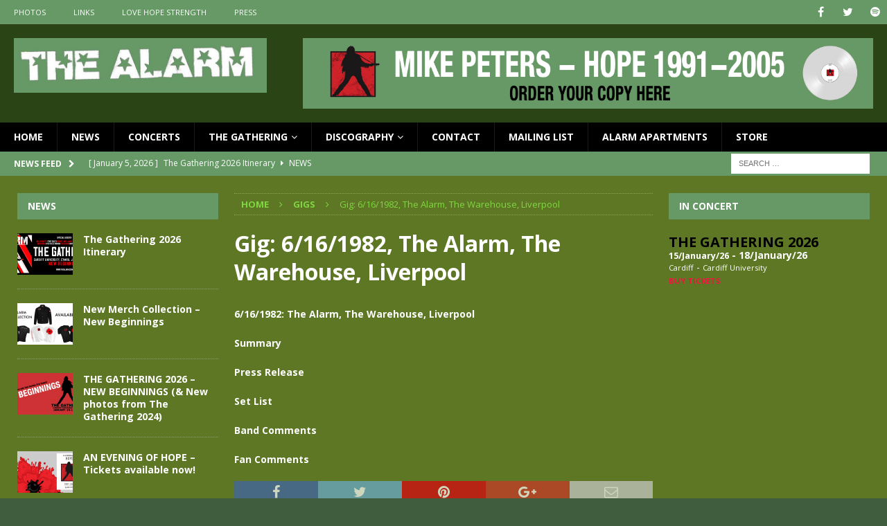

--- FILE ---
content_type: text/html; charset=UTF-8
request_url: https://thealarm.com/gig-6161982-the-alarm-the-warehouse-liverpool/
body_size: 16136
content:
<!DOCTYPE html>
<html class="no-js mh-two-sb" lang="en-GB">
<head>
<meta charset="UTF-8">
<meta name="viewport" content="width=device-width, initial-scale=1.0">
<link rel="profile" href="http://gmpg.org/xfn/11" />
<link rel="pingback" href="https://thealarm.com/xmlrpc.php" />
<title>Gig: 6/16/1982,  The Alarm, The Warehouse, Liverpool &#8211; The Alarm</title>
<meta name='robots' content='max-image-preview:large' />
	<style>img:is([sizes="auto" i], [sizes^="auto," i]) { contain-intrinsic-size: 3000px 1500px }</style>
	<link rel='dns-prefetch' href='//fonts.googleapis.com' />
<link rel="alternate" type="application/rss+xml" title="The Alarm &raquo; Feed" href="https://thealarm.com/feed/" />
<link rel="alternate" type="application/rss+xml" title="The Alarm &raquo; Comments Feed" href="https://thealarm.com/comments/feed/" />
<link rel="alternate" type="application/rss+xml" title="The Alarm &raquo; Gig: 6/16/1982,  The Alarm, The Warehouse, Liverpool Comments Feed" href="https://thealarm.com/gig-6161982-the-alarm-the-warehouse-liverpool/feed/" />
<script type="text/javascript">
/* <![CDATA[ */
window._wpemojiSettings = {"baseUrl":"https:\/\/s.w.org\/images\/core\/emoji\/15.0.3\/72x72\/","ext":".png","svgUrl":"https:\/\/s.w.org\/images\/core\/emoji\/15.0.3\/svg\/","svgExt":".svg","source":{"concatemoji":"https:\/\/thealarm.com\/wp-includes\/js\/wp-emoji-release.min.js?ver=6.7.4"}};
/*! This file is auto-generated */
!function(i,n){var o,s,e;function c(e){try{var t={supportTests:e,timestamp:(new Date).valueOf()};sessionStorage.setItem(o,JSON.stringify(t))}catch(e){}}function p(e,t,n){e.clearRect(0,0,e.canvas.width,e.canvas.height),e.fillText(t,0,0);var t=new Uint32Array(e.getImageData(0,0,e.canvas.width,e.canvas.height).data),r=(e.clearRect(0,0,e.canvas.width,e.canvas.height),e.fillText(n,0,0),new Uint32Array(e.getImageData(0,0,e.canvas.width,e.canvas.height).data));return t.every(function(e,t){return e===r[t]})}function u(e,t,n){switch(t){case"flag":return n(e,"\ud83c\udff3\ufe0f\u200d\u26a7\ufe0f","\ud83c\udff3\ufe0f\u200b\u26a7\ufe0f")?!1:!n(e,"\ud83c\uddfa\ud83c\uddf3","\ud83c\uddfa\u200b\ud83c\uddf3")&&!n(e,"\ud83c\udff4\udb40\udc67\udb40\udc62\udb40\udc65\udb40\udc6e\udb40\udc67\udb40\udc7f","\ud83c\udff4\u200b\udb40\udc67\u200b\udb40\udc62\u200b\udb40\udc65\u200b\udb40\udc6e\u200b\udb40\udc67\u200b\udb40\udc7f");case"emoji":return!n(e,"\ud83d\udc26\u200d\u2b1b","\ud83d\udc26\u200b\u2b1b")}return!1}function f(e,t,n){var r="undefined"!=typeof WorkerGlobalScope&&self instanceof WorkerGlobalScope?new OffscreenCanvas(300,150):i.createElement("canvas"),a=r.getContext("2d",{willReadFrequently:!0}),o=(a.textBaseline="top",a.font="600 32px Arial",{});return e.forEach(function(e){o[e]=t(a,e,n)}),o}function t(e){var t=i.createElement("script");t.src=e,t.defer=!0,i.head.appendChild(t)}"undefined"!=typeof Promise&&(o="wpEmojiSettingsSupports",s=["flag","emoji"],n.supports={everything:!0,everythingExceptFlag:!0},e=new Promise(function(e){i.addEventListener("DOMContentLoaded",e,{once:!0})}),new Promise(function(t){var n=function(){try{var e=JSON.parse(sessionStorage.getItem(o));if("object"==typeof e&&"number"==typeof e.timestamp&&(new Date).valueOf()<e.timestamp+604800&&"object"==typeof e.supportTests)return e.supportTests}catch(e){}return null}();if(!n){if("undefined"!=typeof Worker&&"undefined"!=typeof OffscreenCanvas&&"undefined"!=typeof URL&&URL.createObjectURL&&"undefined"!=typeof Blob)try{var e="postMessage("+f.toString()+"("+[JSON.stringify(s),u.toString(),p.toString()].join(",")+"));",r=new Blob([e],{type:"text/javascript"}),a=new Worker(URL.createObjectURL(r),{name:"wpTestEmojiSupports"});return void(a.onmessage=function(e){c(n=e.data),a.terminate(),t(n)})}catch(e){}c(n=f(s,u,p))}t(n)}).then(function(e){for(var t in e)n.supports[t]=e[t],n.supports.everything=n.supports.everything&&n.supports[t],"flag"!==t&&(n.supports.everythingExceptFlag=n.supports.everythingExceptFlag&&n.supports[t]);n.supports.everythingExceptFlag=n.supports.everythingExceptFlag&&!n.supports.flag,n.DOMReady=!1,n.readyCallback=function(){n.DOMReady=!0}}).then(function(){return e}).then(function(){var e;n.supports.everything||(n.readyCallback(),(e=n.source||{}).concatemoji?t(e.concatemoji):e.wpemoji&&e.twemoji&&(t(e.twemoji),t(e.wpemoji)))}))}((window,document),window._wpemojiSettings);
/* ]]> */
</script>
<link rel='stylesheet' id='sbi_styles-css' href='https://thealarm.com/wp-content/plugins/instagram-feed/css/sbi-styles.min.css?ver=6.8.0' type='text/css' media='all' />
<style id='wp-emoji-styles-inline-css' type='text/css'>

	img.wp-smiley, img.emoji {
		display: inline !important;
		border: none !important;
		box-shadow: none !important;
		height: 1em !important;
		width: 1em !important;
		margin: 0 0.07em !important;
		vertical-align: -0.1em !important;
		background: none !important;
		padding: 0 !important;
	}
</style>
<link rel='stylesheet' id='wp-block-library-css' href='https://thealarm.com/wp-includes/css/dist/block-library/style.min.css?ver=6.7.4' type='text/css' media='all' />
<style id='classic-theme-styles-inline-css' type='text/css'>
/*! This file is auto-generated */
.wp-block-button__link{color:#fff;background-color:#32373c;border-radius:9999px;box-shadow:none;text-decoration:none;padding:calc(.667em + 2px) calc(1.333em + 2px);font-size:1.125em}.wp-block-file__button{background:#32373c;color:#fff;text-decoration:none}
</style>
<style id='global-styles-inline-css' type='text/css'>
:root{--wp--preset--aspect-ratio--square: 1;--wp--preset--aspect-ratio--4-3: 4/3;--wp--preset--aspect-ratio--3-4: 3/4;--wp--preset--aspect-ratio--3-2: 3/2;--wp--preset--aspect-ratio--2-3: 2/3;--wp--preset--aspect-ratio--16-9: 16/9;--wp--preset--aspect-ratio--9-16: 9/16;--wp--preset--color--black: #000000;--wp--preset--color--cyan-bluish-gray: #abb8c3;--wp--preset--color--white: #ffffff;--wp--preset--color--pale-pink: #f78da7;--wp--preset--color--vivid-red: #cf2e2e;--wp--preset--color--luminous-vivid-orange: #ff6900;--wp--preset--color--luminous-vivid-amber: #fcb900;--wp--preset--color--light-green-cyan: #7bdcb5;--wp--preset--color--vivid-green-cyan: #00d084;--wp--preset--color--pale-cyan-blue: #8ed1fc;--wp--preset--color--vivid-cyan-blue: #0693e3;--wp--preset--color--vivid-purple: #9b51e0;--wp--preset--gradient--vivid-cyan-blue-to-vivid-purple: linear-gradient(135deg,rgba(6,147,227,1) 0%,rgb(155,81,224) 100%);--wp--preset--gradient--light-green-cyan-to-vivid-green-cyan: linear-gradient(135deg,rgb(122,220,180) 0%,rgb(0,208,130) 100%);--wp--preset--gradient--luminous-vivid-amber-to-luminous-vivid-orange: linear-gradient(135deg,rgba(252,185,0,1) 0%,rgba(255,105,0,1) 100%);--wp--preset--gradient--luminous-vivid-orange-to-vivid-red: linear-gradient(135deg,rgba(255,105,0,1) 0%,rgb(207,46,46) 100%);--wp--preset--gradient--very-light-gray-to-cyan-bluish-gray: linear-gradient(135deg,rgb(238,238,238) 0%,rgb(169,184,195) 100%);--wp--preset--gradient--cool-to-warm-spectrum: linear-gradient(135deg,rgb(74,234,220) 0%,rgb(151,120,209) 20%,rgb(207,42,186) 40%,rgb(238,44,130) 60%,rgb(251,105,98) 80%,rgb(254,248,76) 100%);--wp--preset--gradient--blush-light-purple: linear-gradient(135deg,rgb(255,206,236) 0%,rgb(152,150,240) 100%);--wp--preset--gradient--blush-bordeaux: linear-gradient(135deg,rgb(254,205,165) 0%,rgb(254,45,45) 50%,rgb(107,0,62) 100%);--wp--preset--gradient--luminous-dusk: linear-gradient(135deg,rgb(255,203,112) 0%,rgb(199,81,192) 50%,rgb(65,88,208) 100%);--wp--preset--gradient--pale-ocean: linear-gradient(135deg,rgb(255,245,203) 0%,rgb(182,227,212) 50%,rgb(51,167,181) 100%);--wp--preset--gradient--electric-grass: linear-gradient(135deg,rgb(202,248,128) 0%,rgb(113,206,126) 100%);--wp--preset--gradient--midnight: linear-gradient(135deg,rgb(2,3,129) 0%,rgb(40,116,252) 100%);--wp--preset--font-size--small: 13px;--wp--preset--font-size--medium: 20px;--wp--preset--font-size--large: 36px;--wp--preset--font-size--x-large: 42px;--wp--preset--spacing--20: 0.44rem;--wp--preset--spacing--30: 0.67rem;--wp--preset--spacing--40: 1rem;--wp--preset--spacing--50: 1.5rem;--wp--preset--spacing--60: 2.25rem;--wp--preset--spacing--70: 3.38rem;--wp--preset--spacing--80: 5.06rem;--wp--preset--shadow--natural: 6px 6px 9px rgba(0, 0, 0, 0.2);--wp--preset--shadow--deep: 12px 12px 50px rgba(0, 0, 0, 0.4);--wp--preset--shadow--sharp: 6px 6px 0px rgba(0, 0, 0, 0.2);--wp--preset--shadow--outlined: 6px 6px 0px -3px rgba(255, 255, 255, 1), 6px 6px rgba(0, 0, 0, 1);--wp--preset--shadow--crisp: 6px 6px 0px rgba(0, 0, 0, 1);}:where(.is-layout-flex){gap: 0.5em;}:where(.is-layout-grid){gap: 0.5em;}body .is-layout-flex{display: flex;}.is-layout-flex{flex-wrap: wrap;align-items: center;}.is-layout-flex > :is(*, div){margin: 0;}body .is-layout-grid{display: grid;}.is-layout-grid > :is(*, div){margin: 0;}:where(.wp-block-columns.is-layout-flex){gap: 2em;}:where(.wp-block-columns.is-layout-grid){gap: 2em;}:where(.wp-block-post-template.is-layout-flex){gap: 1.25em;}:where(.wp-block-post-template.is-layout-grid){gap: 1.25em;}.has-black-color{color: var(--wp--preset--color--black) !important;}.has-cyan-bluish-gray-color{color: var(--wp--preset--color--cyan-bluish-gray) !important;}.has-white-color{color: var(--wp--preset--color--white) !important;}.has-pale-pink-color{color: var(--wp--preset--color--pale-pink) !important;}.has-vivid-red-color{color: var(--wp--preset--color--vivid-red) !important;}.has-luminous-vivid-orange-color{color: var(--wp--preset--color--luminous-vivid-orange) !important;}.has-luminous-vivid-amber-color{color: var(--wp--preset--color--luminous-vivid-amber) !important;}.has-light-green-cyan-color{color: var(--wp--preset--color--light-green-cyan) !important;}.has-vivid-green-cyan-color{color: var(--wp--preset--color--vivid-green-cyan) !important;}.has-pale-cyan-blue-color{color: var(--wp--preset--color--pale-cyan-blue) !important;}.has-vivid-cyan-blue-color{color: var(--wp--preset--color--vivid-cyan-blue) !important;}.has-vivid-purple-color{color: var(--wp--preset--color--vivid-purple) !important;}.has-black-background-color{background-color: var(--wp--preset--color--black) !important;}.has-cyan-bluish-gray-background-color{background-color: var(--wp--preset--color--cyan-bluish-gray) !important;}.has-white-background-color{background-color: var(--wp--preset--color--white) !important;}.has-pale-pink-background-color{background-color: var(--wp--preset--color--pale-pink) !important;}.has-vivid-red-background-color{background-color: var(--wp--preset--color--vivid-red) !important;}.has-luminous-vivid-orange-background-color{background-color: var(--wp--preset--color--luminous-vivid-orange) !important;}.has-luminous-vivid-amber-background-color{background-color: var(--wp--preset--color--luminous-vivid-amber) !important;}.has-light-green-cyan-background-color{background-color: var(--wp--preset--color--light-green-cyan) !important;}.has-vivid-green-cyan-background-color{background-color: var(--wp--preset--color--vivid-green-cyan) !important;}.has-pale-cyan-blue-background-color{background-color: var(--wp--preset--color--pale-cyan-blue) !important;}.has-vivid-cyan-blue-background-color{background-color: var(--wp--preset--color--vivid-cyan-blue) !important;}.has-vivid-purple-background-color{background-color: var(--wp--preset--color--vivid-purple) !important;}.has-black-border-color{border-color: var(--wp--preset--color--black) !important;}.has-cyan-bluish-gray-border-color{border-color: var(--wp--preset--color--cyan-bluish-gray) !important;}.has-white-border-color{border-color: var(--wp--preset--color--white) !important;}.has-pale-pink-border-color{border-color: var(--wp--preset--color--pale-pink) !important;}.has-vivid-red-border-color{border-color: var(--wp--preset--color--vivid-red) !important;}.has-luminous-vivid-orange-border-color{border-color: var(--wp--preset--color--luminous-vivid-orange) !important;}.has-luminous-vivid-amber-border-color{border-color: var(--wp--preset--color--luminous-vivid-amber) !important;}.has-light-green-cyan-border-color{border-color: var(--wp--preset--color--light-green-cyan) !important;}.has-vivid-green-cyan-border-color{border-color: var(--wp--preset--color--vivid-green-cyan) !important;}.has-pale-cyan-blue-border-color{border-color: var(--wp--preset--color--pale-cyan-blue) !important;}.has-vivid-cyan-blue-border-color{border-color: var(--wp--preset--color--vivid-cyan-blue) !important;}.has-vivid-purple-border-color{border-color: var(--wp--preset--color--vivid-purple) !important;}.has-vivid-cyan-blue-to-vivid-purple-gradient-background{background: var(--wp--preset--gradient--vivid-cyan-blue-to-vivid-purple) !important;}.has-light-green-cyan-to-vivid-green-cyan-gradient-background{background: var(--wp--preset--gradient--light-green-cyan-to-vivid-green-cyan) !important;}.has-luminous-vivid-amber-to-luminous-vivid-orange-gradient-background{background: var(--wp--preset--gradient--luminous-vivid-amber-to-luminous-vivid-orange) !important;}.has-luminous-vivid-orange-to-vivid-red-gradient-background{background: var(--wp--preset--gradient--luminous-vivid-orange-to-vivid-red) !important;}.has-very-light-gray-to-cyan-bluish-gray-gradient-background{background: var(--wp--preset--gradient--very-light-gray-to-cyan-bluish-gray) !important;}.has-cool-to-warm-spectrum-gradient-background{background: var(--wp--preset--gradient--cool-to-warm-spectrum) !important;}.has-blush-light-purple-gradient-background{background: var(--wp--preset--gradient--blush-light-purple) !important;}.has-blush-bordeaux-gradient-background{background: var(--wp--preset--gradient--blush-bordeaux) !important;}.has-luminous-dusk-gradient-background{background: var(--wp--preset--gradient--luminous-dusk) !important;}.has-pale-ocean-gradient-background{background: var(--wp--preset--gradient--pale-ocean) !important;}.has-electric-grass-gradient-background{background: var(--wp--preset--gradient--electric-grass) !important;}.has-midnight-gradient-background{background: var(--wp--preset--gradient--midnight) !important;}.has-small-font-size{font-size: var(--wp--preset--font-size--small) !important;}.has-medium-font-size{font-size: var(--wp--preset--font-size--medium) !important;}.has-large-font-size{font-size: var(--wp--preset--font-size--large) !important;}.has-x-large-font-size{font-size: var(--wp--preset--font-size--x-large) !important;}
:where(.wp-block-post-template.is-layout-flex){gap: 1.25em;}:where(.wp-block-post-template.is-layout-grid){gap: 1.25em;}
:where(.wp-block-columns.is-layout-flex){gap: 2em;}:where(.wp-block-columns.is-layout-grid){gap: 2em;}
:root :where(.wp-block-pullquote){font-size: 1.5em;line-height: 1.6;}
</style>
<link rel='stylesheet' id='contact-form-7-css' href='https://thealarm.com/wp-content/plugins/contact-form-7/includes/css/styles.css?ver=5.9.5' type='text/css' media='all' />
<link rel='stylesheet' id='ctf_styles-css' href='https://thealarm.com/wp-content/plugins/custom-twitter-feeds/css/ctf-styles.min.css?ver=2.3.0' type='text/css' media='all' />
<link rel='stylesheet' id='foobox-free-min-css' href='https://thealarm.com/wp-content/plugins/foobox-image-lightbox/free/css/foobox.free.min.css?ver=2.7.34' type='text/css' media='all' />
<link rel='stylesheet' id='post-timeline-blocks-style-css' href='https://thealarm.com/wp-content/plugins/post-timeline/admin/blocks/assets/blocks-style.css?ver=2.3.12' type='text/css' media='all' />
<link rel='stylesheet' id='post-timeline-bootstrap-css' href='https://thealarm.com/wp-content/plugins/post-timeline/public/css/bootstrap.min.css?ver=2.3.12' type='text/css' media='all' />
<link rel='stylesheet' id='wpda_wpdp_public-css' href='https://thealarm.com/wp-content/plugins/wp-data-access/public/../assets/css/wpda_public.css?ver=5.5.35' type='text/css' media='all' />
<link rel='stylesheet' id='mh-magazine-css' href='https://thealarm.com/wp-content/themes/mh-magazine/style.css?ver=3.8.3' type='text/css' media='all' />
<link rel='stylesheet' id='mh-font-awesome-css' href='https://thealarm.com/wp-content/themes/mh-magazine/includes/font-awesome.min.css' type='text/css' media='all' />
<link rel='stylesheet' id='mh-google-fonts-css' href='https://fonts.googleapis.com/css?family=Open+Sans:300,400,400italic,600,700' type='text/css' media='all' />
<style id='akismet-widget-style-inline-css' type='text/css'>

			.a-stats {
				--akismet-color-mid-green: #357b49;
				--akismet-color-white: #fff;
				--akismet-color-light-grey: #f6f7f7;

				max-width: 350px;
				width: auto;
			}

			.a-stats * {
				all: unset;
				box-sizing: border-box;
			}

			.a-stats strong {
				font-weight: 600;
			}

			.a-stats a.a-stats__link,
			.a-stats a.a-stats__link:visited,
			.a-stats a.a-stats__link:active {
				background: var(--akismet-color-mid-green);
				border: none;
				box-shadow: none;
				border-radius: 8px;
				color: var(--akismet-color-white);
				cursor: pointer;
				display: block;
				font-family: -apple-system, BlinkMacSystemFont, 'Segoe UI', 'Roboto', 'Oxygen-Sans', 'Ubuntu', 'Cantarell', 'Helvetica Neue', sans-serif;
				font-weight: 500;
				padding: 12px;
				text-align: center;
				text-decoration: none;
				transition: all 0.2s ease;
			}

			/* Extra specificity to deal with TwentyTwentyOne focus style */
			.widget .a-stats a.a-stats__link:focus {
				background: var(--akismet-color-mid-green);
				color: var(--akismet-color-white);
				text-decoration: none;
			}

			.a-stats a.a-stats__link:hover {
				filter: brightness(110%);
				box-shadow: 0 4px 12px rgba(0, 0, 0, 0.06), 0 0 2px rgba(0, 0, 0, 0.16);
			}

			.a-stats .count {
				color: var(--akismet-color-white);
				display: block;
				font-size: 1.5em;
				line-height: 1.4;
				padding: 0 13px;
				white-space: nowrap;
			}
		
</style>
<link rel='stylesheet' id='photonic-slider-css' href='https://thealarm.com/wp-content/plugins/photonic/include/ext/splide/splide.min.css?ver=20250313-141256' type='text/css' media='all' />
<link rel='stylesheet' id='photonic-lightbox-css' href='https://thealarm.com/wp-content/plugins/photonic/include/ext/baguettebox/baguettebox.min.css?ver=20250313-141256' type='text/css' media='all' />
<link rel='stylesheet' id='photonic-css' href='https://thealarm.com/wp-content/plugins/photonic/include/css/front-end/core/photonic.min.css?ver=20250313-141256' type='text/css' media='all' />
<style id='photonic-inline-css' type='text/css'>
/* Retrieved from saved CSS */
.photonic-panel { background:  rgb(17,17,17)  !important;

	border-top: none;
	border-right: none;
	border-bottom: none;
	border-left: none;
 }
.photonic-flickr-stream .photonic-pad-photosets { margin: 15px; }
.photonic-flickr-stream .photonic-pad-galleries { margin: 15px; }
.photonic-flickr-stream .photonic-pad-photos { padding: 5px 15px; }
.photonic-google-stream .photonic-pad-photos { padding: 5px 15px; }
.photonic-zenfolio-stream .photonic-pad-photos { padding: 5px 15px; }
.photonic-zenfolio-stream .photonic-pad-photosets { margin: 5px 15px; }
.photonic-instagram-stream .photonic-pad-photos { padding: 5px 15px; }
.photonic-smug-stream .photonic-pad-albums { margin: 15px; }
.photonic-smug-stream .photonic-pad-photos { padding: 5px 15px; }
.photonic-flickr-panel .photonic-pad-photos { padding: 10px 15px; box-sizing: border-box; }
.photonic-smug-panel .photonic-pad-photos { padding: 10px 15px; box-sizing: border-box; }
.photonic-random-layout .photonic-thumb { padding: 2px}
.photonic-masonry-layout .photonic-thumb { padding: 2px}
.photonic-mosaic-layout .photonic-thumb { padding: 2px}
.photonic-ie .photonic-masonry-layout .photonic-level-1, .photonic-ie .photonic-masonry-layout .photonic-level-2 { width: 200px; }

</style>
<script type="text/javascript" src="https://thealarm.com/wp-includes/js/jquery/jquery.min.js?ver=3.7.1" id="jquery-core-js"></script>
<script type="text/javascript" src="https://thealarm.com/wp-includes/js/jquery/jquery-migrate.min.js?ver=3.4.1" id="jquery-migrate-js"></script>
<script type="text/javascript" src="https://thealarm.com/wp-content/plugins/gigpress/scripts/gigpress.js?ver=6.7.4" id="gigpress-js-js"></script>
<script type="text/javascript" src="https://thealarm.com/wp-includes/js/underscore.min.js?ver=1.13.7" id="underscore-js"></script>
<script type="text/javascript" src="https://thealarm.com/wp-includes/js/backbone.min.js?ver=1.6.0" id="backbone-js"></script>
<script type="text/javascript" id="wp-api-request-js-extra">
/* <![CDATA[ */
var wpApiSettings = {"root":"https:\/\/thealarm.com\/wp-json\/","nonce":"63c25b0526","versionString":"wp\/v2\/"};
/* ]]> */
</script>
<script type="text/javascript" src="https://thealarm.com/wp-includes/js/api-request.min.js?ver=6.7.4" id="wp-api-request-js"></script>
<script type="text/javascript" src="https://thealarm.com/wp-includes/js/wp-api.min.js?ver=6.7.4" id="wp-api-js"></script>
<script type="text/javascript" id="wpda_rest_api-js-extra">
/* <![CDATA[ */
var wpdaApiSettings = {"path":"wpda"};
/* ]]> */
</script>
<script type="text/javascript" src="https://thealarm.com/wp-content/plugins/wp-data-access/public/../assets/js/wpda_rest_api.js?ver=5.5.35" id="wpda_rest_api-js"></script>
<script type="text/javascript" src="https://thealarm.com/wp-content/themes/mh-magazine/js/scripts.js?ver=3.8.3" id="mh-scripts-js"></script>
<script type="text/javascript" id="foobox-free-min-js-before">
/* <![CDATA[ */
/* Run FooBox FREE (v2.7.34) */
var FOOBOX = window.FOOBOX = {
	ready: true,
	disableOthers: false,
	o: {wordpress: { enabled: true }, captions: { dataTitle: ["captionTitle","title"], dataDesc: ["captionDesc","description"] }, rel: '', excludes:'.fbx-link,.nofoobox,.nolightbox,a[href*="pinterest.com/pin/create/button/"]', affiliate : { enabled: false }, error: "Could not load the item"},
	selectors: [
		".foogallery-container.foogallery-lightbox-foobox", ".foogallery-container.foogallery-lightbox-foobox-free", ".gallery", ".wp-block-gallery", ".wp-caption", ".wp-block-image", "a:has(img[class*=wp-image-])", ".foobox"
	],
	pre: function( $ ){
		// Custom JavaScript (Pre)
		
	},
	post: function( $ ){
		// Custom JavaScript (Post)
		
		// Custom Captions Code
		
	},
	custom: function( $ ){
		// Custom Extra JS
		
	}
};
/* ]]> */
</script>
<script type="text/javascript" src="https://thealarm.com/wp-content/plugins/foobox-image-lightbox/free/js/foobox.free.min.js?ver=2.7.34" id="foobox-free-min-js"></script>
<script type="text/javascript" src="https://thealarm.com/wp-content/plugins/google-analyticator/external-tracking.min.js?ver=6.5.7" id="ga-external-tracking-js"></script>
<link rel="https://api.w.org/" href="https://thealarm.com/wp-json/" /><link rel="alternate" title="JSON" type="application/json" href="https://thealarm.com/wp-json/wp/v2/posts/4764" /><link rel="EditURI" type="application/rsd+xml" title="RSD" href="https://thealarm.com/xmlrpc.php?rsd" />
<meta name="generator" content="WordPress 6.7.4" />
<meta name="generator" content="Seriously Simple Podcasting 3.9.0" />
<link rel="canonical" href="https://thealarm.com/gig-6161982-the-alarm-the-warehouse-liverpool/" />
<link rel='shortlink' href='https://thealarm.com/?p=4764' />
<link rel="alternate" title="oEmbed (JSON)" type="application/json+oembed" href="https://thealarm.com/wp-json/oembed/1.0/embed?url=https%3A%2F%2Fthealarm.com%2Fgig-6161982-the-alarm-the-warehouse-liverpool%2F" />
<link rel="alternate" title="oEmbed (XML)" type="text/xml+oembed" href="https://thealarm.com/wp-json/oembed/1.0/embed?url=https%3A%2F%2Fthealarm.com%2Fgig-6161982-the-alarm-the-warehouse-liverpool%2F&#038;format=xml" />
<link href="https://thealarm.com/?feed=gigpress" rel="alternate" type="application/rss+xml" title="Upcoming shows" />

<link rel="alternate" type="application/rss+xml" title="Podcast RSS feed" href="https://thealarm.com/feed/podcast" />

<style type="text/css">
.mh-header { background: #2a4415; }
.mh-wrapper, .mh-widget-layout8 .mh-widget-title-inner, #mh-mobile .mh-slider-layout4 .mh-slider-caption { background: #5d7725; }
.mh-breadcrumb, .entry-header .entry-meta, .mh-subheading-top, .mh-author-box, .mh-author-box-avatar, .mh-post-nav, .mh-comment-list .comment-body, .mh-comment-list .avatar, .mh-ping-list .mh-ping-item, .mh-ping-list .mh-ping-item:first-child, .mh-loop-description, .mh-loop-ad, .mh-sitemap-list > li, .mh-sitemap-list .children li, .mh-widget-layout7 .mh-widget-title, .mh-custom-posts-item, .mh-posts-large-item, .mh-posts-list-item, #mh-mobile .mh-posts-grid, #mh-mobile .mh-posts-grid-col, #mh-mobile .mh-posts-digest-wrap, #mh-mobile .mh-posts-digest-item, #mh-mobile .mh-posts-focus-item, .mh-category-column-item, .mh-user-item, .widget_archive li, .widget_categories li, .widget_pages li a, .widget_meta li, .widget_nav_menu .menu > li, .widget_rss li, .widget_recent_entries li, .recentcomments, .mh-box, table, td, th, pre { border-color: rgba(255, 255, 255, 0.3); }
#mh-mobile .mh-posts-stacked-overlay-small { border-color: #5d7725; }
.mh-navigation li:hover, .mh-navigation ul li:hover > ul, .mh-main-nav-wrap, .mh-main-nav, .mh-social-nav li a:hover, .entry-tags li, .mh-slider-caption, .mh-widget-layout8 .mh-widget-title .mh-footer-widget-title-inner, .mh-widget-col-1 .mh-slider-caption, .mh-widget-col-1 .mh-posts-lineup-caption, .mh-carousel-layout1, .mh-spotlight-widget, .mh-social-widget li a, .mh-author-bio-widget, .mh-footer-widget .mh-tab-comment-excerpt, .mh-nip-item:hover .mh-nip-overlay, .mh-widget .tagcloud a, .mh-footer-widget .tagcloud a, .mh-footer, .mh-copyright-wrap, input[type=submit]:hover, #infinite-handle span:hover { background: #000000; }
.mh-extra-nav-bg { background: rgba(0, 0, 0, 0.2); }
.mh-slider-caption, .mh-posts-stacked-title, .mh-posts-lineup-caption { background: #000000; background: rgba(0, 0, 0, 0.8); }
@media screen and (max-width: 900px) { #mh-mobile .mh-slider-caption, #mh-mobile .mh-posts-lineup-caption { background: rgba(0, 0, 0, 1); } }
.slicknav_menu, .slicknav_nav ul, #mh-mobile .mh-footer-widget .mh-posts-stacked-overlay { border-color: #000000; }
.mh-copyright, .mh-copyright a { color: #fff; }
.mh-widget-layout4 .mh-widget-title { background: #669966; background: rgba(102, 153, 102, 0.6); }
.mh-preheader, .mh-wide-layout .mh-subheader, .mh-ticker-title, .mh-main-nav li:hover, .mh-footer-nav, .slicknav_menu, .slicknav_btn, .slicknav_nav .slicknav_item:hover, .slicknav_nav a:hover, .mh-back-to-top, .mh-subheading, .entry-tags .fa, .entry-tags li:hover, .mh-widget-layout2 .mh-widget-title, .mh-widget-layout4 .mh-widget-title-inner, .mh-widget-layout4 .mh-footer-widget-title, .mh-widget-layout5 .mh-widget-title-inner, .mh-widget-layout6 .mh-widget-title, #mh-mobile .flex-control-paging li a.flex-active, .mh-image-caption, .mh-carousel-layout1 .mh-carousel-caption, .mh-tab-button.active, .mh-tab-button.active:hover, .mh-footer-widget .mh-tab-button.active, .mh-social-widget li:hover a, .mh-footer-widget .mh-social-widget li a, .mh-footer-widget .mh-author-bio-widget, .tagcloud a:hover, .mh-widget .tagcloud a:hover, .mh-footer-widget .tagcloud a:hover, .mh-posts-stacked-item .mh-meta, .page-numbers:hover, .mh-loop-pagination .current, .mh-comments-pagination .current, .pagelink, a:hover .pagelink, input[type=submit], #infinite-handle span { background: #669966; }
.mh-main-nav-wrap .slicknav_nav ul, blockquote, .mh-widget-layout1 .mh-widget-title, .mh-widget-layout3 .mh-widget-title, .mh-widget-layout5 .mh-widget-title, .mh-widget-layout8 .mh-widget-title:after, #mh-mobile .mh-slider-caption, .mh-carousel-layout1, .mh-spotlight-widget, .mh-author-bio-widget, .mh-author-bio-title, .mh-author-bio-image-frame, .mh-video-widget, .mh-tab-buttons, textarea:hover, input[type=text]:hover, input[type=email]:hover, input[type=tel]:hover, input[type=url]:hover { border-color: #669966; }
.mh-dropcap, .mh-carousel-layout1 .flex-direction-nav a, .mh-carousel-layout2 .mh-carousel-caption, .mh-posts-digest-small-category, .mh-posts-lineup-more, .bypostauthor .fn:after, .mh-comment-list .comment-reply-link:before, #respond #cancel-comment-reply-link:before { color: #669966; }
.mh-subheader, .page-numbers, a .pagelink, .mh-widget-layout3 .mh-widget-title, .mh-widget .search-form, .mh-tab-button, .mh-tab-content, .mh-nip-widget, .mh-magazine-facebook-page-widget, .mh-social-widget, .mh-posts-horizontal-widget, .mh-ad-spot, .mh-info-spot { background: #ffffff; }
.mh-tab-post-item { border-color: rgba(255, 255, 255, 0.3); }
.mh-tab-comment-excerpt { background: rgba(255, 255, 255, 0.6); }
body, a, blockquote, blockquote cite, .post .entry-title, .page-title, .entry-content h1, .entry-content h2, .entry-content h3, .entry-content h4, .entry-content h5, .entry-content h6, .wp-caption-text, #respond .comment-reply-title, #respond #cancel-comment-reply-link, #respond .logged-in-as a, .mh-ping-list .mh-ping-item a, .mh-widget-layout1 .mh-widget-title, .mh-widget-layout7 .mh-widget-title, .mh-widget-layout8 .mh-widget-title, .mh-slider-layout4 .mh-slider-caption, .mh-slider-layout4 .mh-slider-caption a, .mh-slider-layout4 .mh-slider-caption a:hover { color: #ffffff; }
.mh-header-nav-bottom li a, .mh-social-nav-bottom .fa-mh-social, .mh-boxed-layout .mh-ticker-item-bottom a, .mh-header-date-bottom, .page-numbers, a .pagelink, .mh-widget-layout3 .mh-widget-title, .mh-widget-layout3 .mh-widget-title a, .mh-tabbed-widget, .mh-tabbed-widget a, .mh-posts-horizontal-title a { color: #ffffff; }
.mh-meta, .mh-meta a, .mh-breadcrumb, .mh-breadcrumb a, .mh-comment-list .comment-meta, .mh-comment-list .comment-meta a, .mh-comment-list .comment-reply-link, .mh-user-data, .widget_rss .rss-date, .widget_rss cite { color: #81d742; }
.entry-content a { color: #81d742; }
a:hover, .entry-content a:hover, #respond a:hover, #respond #cancel-comment-reply-link:hover, #respond .logged-in-as a:hover, .mh-comment-list .comment-meta a:hover, .mh-ping-list .mh-ping-item a:hover, .mh-meta a:hover, .mh-breadcrumb a:hover, .mh-tabbed-widget a:hover { color: #81d742; }
</style>
<!--[if lt IE 9]>
<script src="https://thealarm.com/wp-content/themes/mh-magazine/js/css3-mediaqueries.js"></script>
<![endif]-->

<!-- WordPress Facebook Integration Begin -->
<!-- Facebook Pixel Code -->
<script>
!function(f,b,e,v,n,t,s){if(f.fbq)return;n=f.fbq=function(){n.callMethod?
n.callMethod.apply(n,arguments):n.queue.push(arguments)};if(!f._fbq)f._fbq=n;
n.push=n;n.loaded=!0;n.version='2.0';n.queue=[];t=b.createElement(e);t.async=!0;
t.src=v;s=b.getElementsByTagName(e)[0];s.parentNode.insertBefore(t,s)}(window,
document,'script','https://connect.facebook.net/en_US/fbevents.js');
fbq('init', '642214912631729', {}, {
    "agent": "wordpress-6.7.4-1.7.5"
});

fbq('track', 'PageView', {
    "source": "wordpress",
    "version": "6.7.4",
    "pluginVersion": "1.7.5"
});

<!-- Support AJAX add to cart -->
if(typeof jQuery != 'undefined') {
  jQuery(document).ready(function($){
    jQuery('body').on('added_to_cart', function(event) {

      // Ajax action.
      $.get('?wc-ajax=fb_inject_add_to_cart_event', function(data) {
        $('head').append(data);
      });

    });
  });
}
<!-- End Support AJAX add to cart -->

</script>
<!-- DO NOT MODIFY -->
<!-- End Facebook Pixel Code -->
<!-- WordPress Facebook Integration end -->
      
<!-- Facebook Pixel Code -->
<noscript>
<img height="1" width="1" style="display:none"
src="https://www.facebook.com/tr?id=642214912631729&ev=PageView&noscript=1"/>
</noscript>
<!-- DO NOT MODIFY -->
<!-- End Facebook Pixel Code -->
    <style type="text/css" id="custom-background-css">
body.custom-background { background-color: #405e3d; }
</style>
	<link rel="icon" href="https://thealarm.com/wp-content/uploads/2024/04/cropped-ms-icon-310x310-1-32x32.png" sizes="32x32" />
<link rel="icon" href="https://thealarm.com/wp-content/uploads/2024/04/cropped-ms-icon-310x310-1-192x192.png" sizes="192x192" />
<link rel="apple-touch-icon" href="https://thealarm.com/wp-content/uploads/2024/04/cropped-ms-icon-310x310-1-180x180.png" />
<meta name="msapplication-TileImage" content="https://thealarm.com/wp-content/uploads/2024/04/cropped-ms-icon-310x310-1-270x270.png" />
<!-- Google Analytics Tracking by Google Analyticator 6.5.7 -->
<script type="text/javascript">
    var analyticsFileTypes = [];
    var analyticsSnippet = 'disabled';
    var analyticsEventTracking = 'enabled';
</script>
<script type="text/javascript">
	(function(i,s,o,g,r,a,m){i['GoogleAnalyticsObject']=r;i[r]=i[r]||function(){
	(i[r].q=i[r].q||[]).push(arguments)},i[r].l=1*new Date();a=s.createElement(o),
	m=s.getElementsByTagName(o)[0];a.async=1;a.src=g;m.parentNode.insertBefore(a,m)
	})(window,document,'script','//www.google-analytics.com/analytics.js','ga');
	ga('create', 'UA-2678670-13', 'auto');
 
	ga('send', 'pageview');
</script>
		<style type="text/css" id="wp-custom-css">
			/*
You can add your own CSS here.

Click the help icon above to learn more.
*/


.cat_list {
margin-bottom: 20px;
}

.cat_list_tn {
float: left;
margin-right: 10px;
}


.flickrBadge {
  text-align:center;
  width:256px;
}
.flickrBadge ul, .flickrBadge li {
  margin:0;
  list-style-type:none;
}
.flickrBadge img{
  margin:5px 0 5px 5px;
  padding:0;
  border:1px solid #000;
}		</style>
		</head>
<body id="mh-mobile" class="post-template-default single single-post postid-4764 single-format-standard custom-background wp-custom-logo mh-wide-layout mh-left-sb mh-loop-layout2 mh-widget-layout2 mh-loop-hide-caption" itemscope="itemscope" itemtype="http://schema.org/WebPage">
<div class="mh-header-nav-mobile clearfix"></div>
	<div class="mh-preheader">
    	<div class="mh-container mh-container-inner mh-row clearfix">
							<div class="mh-header-bar-content mh-header-bar-top-left mh-col-2-3 clearfix">
											<nav class="mh-navigation mh-header-nav mh-header-nav-top clearfix" itemscope="itemscope" itemtype="http://schema.org/SiteNavigationElement">
							<div class="menu-external-links-container"><ul id="menu-external-links" class="menu"><li id="menu-item-25590" class="menu-item menu-item-type-custom menu-item-object-custom menu-item-25590"><a href="https://www.flickr.com/photos/mikepetersorganisation/albums">Photos</a></li>
<li id="menu-item-25593" class="menu-item menu-item-type-custom menu-item-object-custom menu-item-25593"><a href="/links">Links</a></li>
<li id="menu-item-25589" class="menu-item menu-item-type-custom menu-item-object-custom menu-item-25589"><a href="http://www.lovehopestrength.co.uk">Love Hope Strength</a></li>
<li id="menu-item-25594" class="menu-item menu-item-type-custom menu-item-object-custom menu-item-25594"><a href="/press">Press</a></li>
</ul></div>						</nav>
									</div>
										<div class="mh-header-bar-content mh-header-bar-top-right mh-col-1-3 clearfix">
											<nav class="mh-social-icons mh-social-nav mh-social-nav-top clearfix" itemscope="itemscope" itemtype="http://schema.org/SiteNavigationElement">
							<div class="menu-social-container"><ul id="menu-social" class="menu"><li id="menu-item-27586" class="menu-item menu-item-type-custom menu-item-object-custom menu-item-27586"><a href="https://www.facebook.com/TheOfficialAlarm/"><i class="fa fa-mh-social"></i><span class="screen-reader-text">Facebook</span></a></li>
<li id="menu-item-27587" class="menu-item menu-item-type-custom menu-item-object-custom menu-item-27587"><a href="https://twitter.com/thealarm"><i class="fa fa-mh-social"></i><span class="screen-reader-text">X</span></a></li>
<li id="menu-item-27589" class="menu-item menu-item-type-custom menu-item-object-custom menu-item-27589"><a href="https://open.spotify.com/artist/0oQLexIBY9SlMhtbSIPFAO"><i class="fa fa-mh-social"></i><span class="screen-reader-text">Spotify</span></a></li>
</ul></div>						</nav>
									</div>
					</div>
	</div>
<header class="mh-header" itemscope="itemscope" itemtype="http://schema.org/WPHeader">
	<div class="mh-container mh-container-inner clearfix">
		<div class="mh-custom-header clearfix">
<div class="mh-header-columns mh-row clearfix">
<div class="mh-col-1-3 mh-site-identity">
<div class="mh-site-logo" role="banner" itemscope="itemscope" itemtype="http://schema.org/Brand">
<a href="https://thealarm.com/" class="custom-logo-link" rel="home"><img width="767" height="166" src="https://thealarm.com/wp-content/uploads/2024/04/cropped-WEBLOGO-ALARM2024-1.jpg" class="custom-logo" alt="The Alarm" decoding="async" fetchpriority="high" srcset="https://thealarm.com/wp-content/uploads/2024/04/cropped-WEBLOGO-ALARM2024-1.jpg 767w, https://thealarm.com/wp-content/uploads/2024/04/cropped-WEBLOGO-ALARM2024-1-300x65.jpg 300w" sizes="(max-width: 767px) 100vw, 767px" /></a></div>
</div>
<aside class="mh-col-2-3 mh-header-widget-2">
<div id="text-13" class="mh-widget mh-header-2 widget_text">			<div class="textwidget"><a href=" https://www.awaywithmedia.com/buy-books/entertainment" target="_blank"><img src="https://thealarm.com/wp-content/uploads/2025/04/HOPE_BOOK_BANNER.jpg" /></a></div>
		</div></aside>
</div>
</div>
	</div>
	<div class="mh-main-nav-wrap">
		<nav class="mh-navigation mh-main-nav mh-container mh-container-inner clearfix" itemscope="itemscope" itemtype="http://schema.org/SiteNavigationElement">
			<div class="menu-main-menu-container"><ul id="menu-main-menu" class="menu"><li id="menu-item-7530" class="menu-item menu-item-type-custom menu-item-object-custom menu-item-7530"><a href="/">Home</a></li>
<li id="menu-item-7528" class="menu-item menu-item-type-taxonomy menu-item-object-category menu-item-7528"><a href="https://thealarm.com/category/news/">News</a></li>
<li id="menu-item-25556" class="menu-item menu-item-type-post_type menu-item-object-page menu-item-25556"><a href="https://thealarm.com/upcoming-shows/">Concerts</a></li>
<li id="menu-item-25557" class="menu-item menu-item-type-taxonomy menu-item-object-category menu-item-has-children menu-item-25557"><a href="https://thealarm.com/category/the-gathering/">The Gathering</a>
<ul class="sub-menu">
	<li id="menu-item-25650" class="menu-item menu-item-type-taxonomy menu-item-object-category menu-item-25650"><a href="https://thealarm.com/category/the-gathering/gathering-news/">News</a></li>
	<li id="menu-item-25661" class="menu-item menu-item-type-taxonomy menu-item-object-category menu-item-has-children menu-item-25661"><a href="https://thealarm.com/category/the-gathering/gathering-archvies/">archives</a>
	<ul class="sub-menu">
		<li id="menu-item-25662" class="menu-item menu-item-type-post_type menu-item-object-post menu-item-25662"><a href="https://thealarm.com/gathering-15-2007/">Gathering 15 – 2007</a></li>
		<li id="menu-item-25665" class="menu-item menu-item-type-post_type menu-item-object-post menu-item-25665"><a href="https://thealarm.com/gathering-16-2008/">Gathering 16 – 2008</a></li>
		<li id="menu-item-25667" class="menu-item menu-item-type-post_type menu-item-object-post menu-item-25667"><a href="https://thealarm.com/gathering-17-2009/">Gathering 17 – 2009</a></li>
		<li id="menu-item-25668" class="menu-item menu-item-type-post_type menu-item-object-post menu-item-25668"><a href="https://thealarm.com/gathering-18-2010/">Gathering 18 – 2010</a></li>
		<li id="menu-item-25669" class="menu-item menu-item-type-post_type menu-item-object-post menu-item-25669"><a href="https://thealarm.com/gathering-19-2011/">Gathering 19 – 2011</a></li>
		<li id="menu-item-25670" class="menu-item menu-item-type-post_type menu-item-object-post menu-item-25670"><a href="https://thealarm.com/gathering-20/">Gathering 20 – 2012</a></li>
		<li id="menu-item-25671" class="menu-item menu-item-type-post_type menu-item-object-post menu-item-25671"><a href="https://thealarm.com/gathering-21/">Gathering 21 – 2013</a></li>
		<li id="menu-item-25672" class="menu-item menu-item-type-post_type menu-item-object-post menu-item-25672"><a href="https://thealarm.com/gathering-22-2014/">Gathering 22 – 2014</a></li>
		<li id="menu-item-25673" class="menu-item menu-item-type-post_type menu-item-object-post menu-item-25673"><a href="https://thealarm.com/gathering-23-2015/">Gathering 23 – 2015</a></li>
		<li id="menu-item-25674" class="menu-item menu-item-type-post_type menu-item-object-post menu-item-25674"><a href="https://thealarm.com/gathering-2016/">Gathering 24 – 2016</a></li>
		<li id="menu-item-25678" class="menu-item menu-item-type-post_type menu-item-object-post menu-item-25678"><a href="https://thealarm.com/gathering-25-photos/">Gathering 25 &#8211; 2017</a></li>
	</ul>
</li>
	<li id="menu-item-25688" class="menu-item menu-item-type-post_type menu-item-object-post menu-item-25688"><a href="https://thealarm.com/directions/">Directions</a></li>
	<li id="menu-item-25692" class="menu-item menu-item-type-post_type menu-item-object-post menu-item-25692"><a href="https://thealarm.com/concierge-simon-williams/">Gathering Concierge</a></li>
</ul>
</li>
<li id="menu-item-25631" class="menu-item menu-item-type-taxonomy menu-item-object-category menu-item-has-children menu-item-25631"><a href="https://thealarm.com/category/discography/">Discography</a>
<ul class="sub-menu">
	<li id="menu-item-25632" class="menu-item menu-item-type-taxonomy menu-item-object-category menu-item-25632"><a href="https://thealarm.com/category/discography/albums-2/">Albums</a></li>
</ul>
</li>
<li id="menu-item-25645" class="menu-item menu-item-type-post_type menu-item-object-post menu-item-25645"><a href="https://thealarm.com/contact-the-m-p-o/">Contact</a></li>
<li id="menu-item-25647" class="menu-item menu-item-type-custom menu-item-object-custom menu-item-25647"><a target="_blank" href="http://thealarm.us1.list-manage.com/subscribe?u=db7ec85b5627a599d79ec02bb&#038;id=4dcb194055">Mailing List</a></li>
<li id="menu-item-33238" class="menu-item menu-item-type-custom menu-item-object-custom menu-item-33238"><a target="_blank" href="https://dyserthwaterfalls.co.uk">Alarm Apartments</a></li>
<li id="menu-item-25648" class="menu-item menu-item-type-custom menu-item-object-custom menu-item-25648"><a target="_blank" href="https://thealarm.myshopify.com/index.htm">Store</a></li>
</ul></div>		</nav>
	</div>
	</header>
	<div class="mh-subheader">
		<div class="mh-container mh-container-inner mh-row clearfix">
							<div class="mh-header-bar-content mh-header-bar-bottom-left mh-col-2-3 clearfix">
											<div class="mh-header-ticker mh-header-ticker-bottom">
							<div class="mh-ticker-bottom">
			<div class="mh-ticker-title mh-ticker-title-bottom">
			News Feed<i class="fa fa-chevron-right"></i>		</div>
		<div class="mh-ticker-content mh-ticker-content-bottom">
		<ul id="mh-ticker-loop-bottom">				<li class="mh-ticker-item mh-ticker-item-bottom">
					<a href="https://thealarm.com/the-gathering-2026-itinerary/" title="The Gathering 2026 Itinerary">
						<span class="mh-ticker-item-date mh-ticker-item-date-bottom">
                        	[ January 5, 2026 ]                        </span>
						<span class="mh-ticker-item-title mh-ticker-item-title-bottom">
							The Gathering 2026 Itinerary						</span>
													<span class="mh-ticker-item-cat mh-ticker-item-cat-bottom">
								<i class="fa fa-caret-right"></i>
																News							</span>
											</a>
				</li>				<li class="mh-ticker-item mh-ticker-item-bottom">
					<a href="https://thealarm.com/new-merch-collection-new-beginnings/" title="New Merch Collection &#8211; New Beginnings">
						<span class="mh-ticker-item-date mh-ticker-item-date-bottom">
                        	[ December 13, 2025 ]                        </span>
						<span class="mh-ticker-item-title mh-ticker-item-title-bottom">
							New Merch Collection &#8211; New Beginnings						</span>
													<span class="mh-ticker-item-cat mh-ticker-item-cat-bottom">
								<i class="fa fa-caret-right"></i>
																News							</span>
											</a>
				</li>				<li class="mh-ticker-item mh-ticker-item-bottom">
					<a href="https://thealarm.com/the-gathering-2026-new-beginnings/" title="THE GATHERING 2026 &#8211; NEW BEGINNINGS (&#038; New photos from The Gathering 2024)">
						<span class="mh-ticker-item-date mh-ticker-item-date-bottom">
                        	[ December 12, 2025 ]                        </span>
						<span class="mh-ticker-item-title mh-ticker-item-title-bottom">
							THE GATHERING 2026 &#8211; NEW BEGINNINGS (&#038; New photos from The Gathering 2024)						</span>
													<span class="mh-ticker-item-cat mh-ticker-item-cat-bottom">
								<i class="fa fa-caret-right"></i>
																News							</span>
											</a>
				</li>				<li class="mh-ticker-item mh-ticker-item-bottom">
					<a href="https://thealarm.com/an-evening-of-hope/" title="AN EVENING OF HOPE &#8211; Tickets available now!">
						<span class="mh-ticker-item-date mh-ticker-item-date-bottom">
                        	[ November 2, 2025 ]                        </span>
						<span class="mh-ticker-item-title mh-ticker-item-title-bottom">
							AN EVENING OF HOPE &#8211; Tickets available now!						</span>
													<span class="mh-ticker-item-cat mh-ticker-item-cat-bottom">
								<i class="fa fa-caret-right"></i>
																News							</span>
											</a>
				</li>				<li class="mh-ticker-item mh-ticker-item-bottom">
					<a href="https://thealarm.com/transformation-saturday-25th-october-2025/" title="TRANSFORMATION &#8211; Saturday 25th October 2025">
						<span class="mh-ticker-item-date mh-ticker-item-date-bottom">
                        	[ October 6, 2025 ]                        </span>
						<span class="mh-ticker-item-title mh-ticker-item-title-bottom">
							TRANSFORMATION &#8211; Saturday 25th October 2025						</span>
													<span class="mh-ticker-item-cat mh-ticker-item-cat-bottom">
								<i class="fa fa-caret-right"></i>
																Alarm							</span>
											</a>
				</li>				<li class="mh-ticker-item mh-ticker-item-bottom">
					<a href="https://thealarm.com/red-rocks-solidarity-rock-n-stroll-2-on-4th-7th-september-2025-dyserth-north-wales/" title="&#8220;Red Rocks&#8221; SOLIDARITY ROCK-N-STROLL 2 on 4th-7th September 2025, Dyserth, North Wales">
						<span class="mh-ticker-item-date mh-ticker-item-date-bottom">
                        	[ August 1, 2025 ]                        </span>
						<span class="mh-ticker-item-title mh-ticker-item-title-bottom">
							&#8220;Red Rocks&#8221; SOLIDARITY ROCK-N-STROLL 2 on 4th-7th September 2025, Dyserth, North Wales						</span>
													<span class="mh-ticker-item-cat mh-ticker-item-cat-bottom">
								<i class="fa fa-caret-right"></i>
																News							</span>
											</a>
				</li>		</ul>
	</div>
</div>						</div>
									</div>
										<div class="mh-header-bar-content mh-header-bar-bottom-right mh-col-1-3 clearfix">
											<aside class="mh-header-search mh-header-search-bottom">
							<form role="search" method="get" class="search-form" action="https://thealarm.com/">
				<label>
					<span class="screen-reader-text">Search for:</span>
					<input type="search" class="search-field" placeholder="Search &hellip;" value="" name="s" />
				</label>
				<input type="submit" class="search-submit" value="Search" />
			</form>						</aside>
									</div>
					</div>
	</div>
<div class="mh-container mh-container-outer">
<div class="mh-wrapper clearfix">
	<div class="mh-main clearfix">
		<div id="main-content" class="mh-content" role="main" itemprop="mainContentOfPage"><nav class="mh-breadcrumb"><span itemscope itemtype="http://data-vocabulary.org/Breadcrumb"><a href="https://thealarm.com" itemprop="url"><span itemprop="title">Home</span></a></span><span class="mh-breadcrumb-delimiter"><i class="fa fa-angle-right"></i></span><span itemscope itemtype="http://data-vocabulary.org/Breadcrumb"><a href="https://thealarm.com/category/gigs/" itemprop="url"><span itemprop="title">Gigs</span></a></span><span class="mh-breadcrumb-delimiter"><i class="fa fa-angle-right"></i></span>Gig: 6/16/1982,  The Alarm, The Warehouse, Liverpool</nav>
<article id="post-4764" class="post-4764 post type-post status-publish format-standard hentry category-gigs tag-independent-era tag-marching-on tag-the-alarm">
	<header class="entry-header clearfix"><h1 class="entry-title">Gig: 6/16/1982,  The Alarm, The Warehouse, Liverpool</h1>	</header>
		<div class="entry-content clearfix"><p><b>6/16/1982:  The Alarm, The Warehouse, Liverpool</b></p>
<p><b>Summary</b> </p>
<p><b>Press Release</b> </p>
<p><b>Set List</b> </p>
<p><b>Band Comments</b> </p>
<p><b>Fan Comments</b> </p>
<p></p>
<div class="mh-social-bottom">
<div class="mh-share-buttons clearfix">
	<a class="mh-facebook" href="#" onclick="window.open('https://www.facebook.com/sharer.php?u=https%3A%2F%2Fthealarm.com%2Fgig-6161982-the-alarm-the-warehouse-liverpool%2F&t=Gig%3A+6%2F16%2F1982%2C++The+Alarm%2C+The+Warehouse%2C+Liverpool', 'facebookShare', 'width=626,height=436'); return false;" title="Share on Facebook">
		<span class="mh-share-button"><i class="fa fa-facebook"></i></span>
	</a>
	<a class="mh-twitter" href="#" onclick="window.open('https://twitter.com/share?text=Gig%3A+6%2F16%2F1982%2C++The+Alarm%2C+The+Warehouse%2C+Liverpool:&url=https%3A%2F%2Fthealarm.com%2Fgig-6161982-the-alarm-the-warehouse-liverpool%2F', 'twitterShare', 'width=626,height=436'); return false;" title="Tweet This Post">
		<span class="mh-share-button"><i class="fa fa-twitter"></i></span>
	</a>
	<a class="mh-pinterest" href="#" onclick="window.open('https://pinterest.com/pin/create/button/?url=https%3A%2F%2Fthealarm.com%2Fgig-6161982-the-alarm-the-warehouse-liverpool%2F&media=&description=Gig%3A+6%2F16%2F1982%2C++The+Alarm%2C+The+Warehouse%2C+Liverpool', 'pinterestShare', 'width=750,height=350'); return false;" title="Pin This Post">
		<span class="mh-share-button"><i class="fa fa-pinterest"></i></span>
	</a>
	<a class="mh-googleplus" href="#" onclick="window.open('https://plusone.google.com/_/+1/confirm?hl=en-US&url=https%3A%2F%2Fthealarm.com%2Fgig-6161982-the-alarm-the-warehouse-liverpool%2F', 'googleShare', 'width=626,height=436'); return false;" title="Share on Google+" target="_blank">
		<span class="mh-share-button"><i class="fa fa-google-plus"></i></span>
	</a>
	<a class="mh-email" href="mailto:?subject=Gig%3A%206%2F16%2F1982%2C%20%20The%20Alarm%2C%20The%20Warehouse%2C%20Liverpool&amp;body=https%3A%2F%2Fthealarm.com%2Fgig-6161982-the-alarm-the-warehouse-liverpool%2F" title="Send this article to a friend" target="_blank">
		<span class="mh-share-button"><i class="fa fa-envelope-o"></i></span>
	</a>
</div></div>
	</div></article><nav class="mh-post-nav mh-row clearfix" itemscope="itemscope" itemtype="http://schema.org/SiteNavigationElement">
<div class="mh-col-1-2 mh-post-nav-item mh-post-nav-prev">
<a href="https://thealarm.com/gig-6111982-the-alarm-zig-zag-club-london/" rel="prev"><span>Previous</span><p>Gig: 6/11/1982,  The Alarm, Zig Zag Club, London</p></a></div>
<div class="mh-col-1-2 mh-post-nav-item mh-post-nav-next">
<a href="https://thealarm.com/gig-6171982-the-alarm-leeds-university/" rel="next"><span>Next</span><p>Gig: 6/17/1982,  The Alarm, Leeds University</p></a></div>
</nav>
<section class="mh-related-content">
<h3 class="mh-widget-title mh-related-content-title">
<span class="mh-widget-title-inner">Related Articles</span></h3>
<div class="mh-related-wrap mh-row clearfix">
<div class="mh-col-1-3 mh-posts-grid-col clearfix">
<article class="post-6485 format-standard mh-posts-grid-item clearfix">
	<figure class="mh-posts-grid-thumb">
		<a class="mh-thumb-icon mh-thumb-icon-small-mobile" href="https://thealarm.com/federal-motor-voter-itpf-bond-mike-peters-the-alarm/" title="&#8216;Federal Motor Voter (itpf bond)&#8217;  [??:??] (Mike Peters), The Alarm"><img class="mh-image-placeholder" src="https://thealarm.com/wp-content/themes/mh-magazine/images/placeholder-medium.png" alt="No Picture" />		</a>
					<div class="mh-image-caption mh-posts-grid-caption">
				Songs			</div>
			</figure>
	<h3 class="entry-title mh-posts-grid-title">
		<a href="https://thealarm.com/federal-motor-voter-itpf-bond-mike-peters-the-alarm/" title="&#8216;Federal Motor Voter (itpf bond)&#8217;  [??:??] (Mike Peters), The Alarm" rel="bookmark">
			&#8216;Federal Motor Voter (itpf bond)&#8217;  [??:??] (Mike Peters), The Alarm		</a>
	</h3>
		<div class="mh-posts-grid-excerpt clearfix">
		<div class="mh-excerpt"><p>&#8216;Federal Motor Voter (itpf bond)&#8217; [??:??] (Mike Peters), The AlarmLead Vocals:Mike PetersLyrics: Notes: ?Mike Peters Notes: ?Dave Sharp Notes: ?Eddie MacDonald Notes: ?Nigel Twist Notes: ?</p>
</div>	</div>
</article></div>
<div class="mh-col-1-3 mh-posts-grid-col clearfix">
<article class="post-4454 format-standard mh-posts-grid-item clearfix">
	<figure class="mh-posts-grid-thumb">
		<a class="mh-thumb-icon mh-thumb-icon-small-mobile" href="https://thealarm.com/gig-1231984-the-alarm-the-academy-bournemouth/" title="Gig: 1/23/1984,  The Alarm, The Academy, Bournemouth"><img class="mh-image-placeholder" src="https://thealarm.com/wp-content/themes/mh-magazine/images/placeholder-medium.png" alt="No Picture" />		</a>
					<div class="mh-image-caption mh-posts-grid-caption">
				Gigs			</div>
			</figure>
	<h3 class="entry-title mh-posts-grid-title">
		<a href="https://thealarm.com/gig-1231984-the-alarm-the-academy-bournemouth/" title="Gig: 1/23/1984,  The Alarm, The Academy, Bournemouth" rel="bookmark">
			Gig: 1/23/1984,  The Alarm, The Academy, Bournemouth		</a>
	</h3>
		<div class="mh-posts-grid-excerpt clearfix">
		<div class="mh-excerpt"><p>1/23/1984: The Alarm, The Academy, Bournemouth Summary Press Release Set List Band Comments Fan Comments</p>
</div>	</div>
</article></div>
<div class="mh-col-1-3 mh-posts-grid-col clearfix">
<article class="post-6628 format-standard mh-posts-grid-item clearfix">
	<figure class="mh-posts-grid-thumb">
		<a class="mh-thumb-icon mh-thumb-icon-small-mobile" href="https://thealarm.com/review-review-declaration-from-dead-air-diary-march-1984/" title="Review: Review: Declaration from &#8220;Dead Air Diary&#8221;, March 1984"><img class="mh-image-placeholder" src="https://thealarm.com/wp-content/themes/mh-magazine/images/placeholder-medium.png" alt="No Picture" />		</a>
			</figure>
	<h3 class="entry-title mh-posts-grid-title">
		<a href="https://thealarm.com/review-review-declaration-from-dead-air-diary-march-1984/" title="Review: Review: Declaration from &#8220;Dead Air Diary&#8221;, March 1984" rel="bookmark">
			Review: Review: Declaration from &#8220;Dead Air Diary&#8221;, March 1984		</a>
	</h3>
		<div class="mh-posts-grid-excerpt clearfix">
		<div class="mh-excerpt"><p>The Alarm &#8212; Declaration I.R.S. As Published in the</p>
</div>	</div>
</article></div>
</div>
</section>
		</div>
			<aside class="mh-widget-col-1 mh-sidebar" itemscope="itemscope" itemtype="http://schema.org/WPSideBar"><div id="mh_magazine_custom_posts-2" class="mh-widget mh_magazine_custom_posts"><h4 class="mh-widget-title"><span class="mh-widget-title-inner"><a href="https://thealarm.com/category/news/" class="mh-widget-title-link">News</a></span></h4>			<ul class="mh-custom-posts-widget clearfix"> 						<li class="mh-custom-posts-item mh-custom-posts-small clearfix post-35708 post type-post status-publish format-standard has-post-thumbnail category-news">
															<figure class="mh-custom-posts-thumb">
									<a class="mh-thumb-icon mh-thumb-icon-small" href="https://thealarm.com/the-gathering-2026-itinerary/" title="The Gathering 2026 Itinerary"><img width="80" height="60" src="https://thealarm.com/wp-content/uploads/2026/01/GATHERING-1110x444-1-80x60.png" class="attachment-mh-magazine-small size-mh-magazine-small wp-post-image" alt="" decoding="async" loading="lazy" srcset="https://thealarm.com/wp-content/uploads/2026/01/GATHERING-1110x444-1-80x60.png 80w, https://thealarm.com/wp-content/uploads/2026/01/GATHERING-1110x444-1-326x245.png 326w" sizes="auto, (max-width: 80px) 100vw, 80px" />									</a>
								</figure>
														<div class="mh-custom-posts-header">
								<div class="mh-custom-posts-small-title">
									<a href="https://thealarm.com/the-gathering-2026-itinerary/" title="The Gathering 2026 Itinerary">
										The Gathering 2026 Itinerary									</a>
								</div>
															</div>
						</li>						<li class="mh-custom-posts-item mh-custom-posts-small clearfix post-35701 post type-post status-publish format-standard has-post-thumbnail category-news">
															<figure class="mh-custom-posts-thumb">
									<a class="mh-thumb-icon mh-thumb-icon-small" href="https://thealarm.com/new-merch-collection-new-beginnings/" title="New Merch Collection &#8211; New Beginnings"><img width="80" height="60" src="https://thealarm.com/wp-content/uploads/2025/12/MERCH-SLIDER-2025-80x60.jpg" class="attachment-mh-magazine-small size-mh-magazine-small wp-post-image" alt="" decoding="async" loading="lazy" srcset="https://thealarm.com/wp-content/uploads/2025/12/MERCH-SLIDER-2025-80x60.jpg 80w, https://thealarm.com/wp-content/uploads/2025/12/MERCH-SLIDER-2025-326x245.jpg 326w" sizes="auto, (max-width: 80px) 100vw, 80px" />									</a>
								</figure>
														<div class="mh-custom-posts-header">
								<div class="mh-custom-posts-small-title">
									<a href="https://thealarm.com/new-merch-collection-new-beginnings/" title="New Merch Collection &#8211; New Beginnings">
										New Merch Collection &#8211; New Beginnings									</a>
								</div>
															</div>
						</li>						<li class="mh-custom-posts-item mh-custom-posts-small clearfix post-35658 post type-post status-publish format-standard has-post-thumbnail category-gathering-news category-news category-the-gathering">
															<figure class="mh-custom-posts-thumb">
									<a class="mh-thumb-icon mh-thumb-icon-small" href="https://thealarm.com/the-gathering-2026-new-beginnings/" title="THE GATHERING 2026 &#8211; NEW BEGINNINGS (&#038; New photos from The Gathering 2024)"><img width="80" height="60" src="https://thealarm.com/wp-content/uploads/2025/08/GATH-2025-01V2-80x60.jpg" class="attachment-mh-magazine-small size-mh-magazine-small wp-post-image" alt="" decoding="async" loading="lazy" srcset="https://thealarm.com/wp-content/uploads/2025/08/GATH-2025-01V2-80x60.jpg 80w, https://thealarm.com/wp-content/uploads/2025/08/GATH-2025-01V2-326x245.jpg 326w" sizes="auto, (max-width: 80px) 100vw, 80px" />									</a>
								</figure>
														<div class="mh-custom-posts-header">
								<div class="mh-custom-posts-small-title">
									<a href="https://thealarm.com/the-gathering-2026-new-beginnings/" title="THE GATHERING 2026 &#8211; NEW BEGINNINGS (&#038; New photos from The Gathering 2024)">
										THE GATHERING 2026 &#8211; NEW BEGINNINGS (&#038; New photos from The Gathering 2024)									</a>
								</div>
															</div>
						</li>						<li class="mh-custom-posts-item mh-custom-posts-small clearfix post-35691 post type-post status-publish format-standard has-post-thumbnail category-news">
															<figure class="mh-custom-posts-thumb">
									<a class="mh-thumb-icon mh-thumb-icon-small" href="https://thealarm.com/an-evening-of-hope/" title="AN EVENING OF HOPE &#8211; Tickets available now!"><img width="80" height="60" src="https://thealarm.com/wp-content/uploads/2025/11/SLIDE-2025-hope-80x60.jpg" class="attachment-mh-magazine-small size-mh-magazine-small wp-post-image" alt="" decoding="async" loading="lazy" srcset="https://thealarm.com/wp-content/uploads/2025/11/SLIDE-2025-hope-80x60.jpg 80w, https://thealarm.com/wp-content/uploads/2025/11/SLIDE-2025-hope-326x245.jpg 326w" sizes="auto, (max-width: 80px) 100vw, 80px" />									</a>
								</figure>
														<div class="mh-custom-posts-header">
								<div class="mh-custom-posts-small-title">
									<a href="https://thealarm.com/an-evening-of-hope/" title="AN EVENING OF HOPE &#8211; Tickets available now!">
										AN EVENING OF HOPE &#8211; Tickets available now!									</a>
								</div>
															</div>
						</li>						<li class="mh-custom-posts-item mh-custom-posts-small clearfix post-35680 post type-post status-publish format-standard has-post-thumbnail category-alarm category-news">
															<figure class="mh-custom-posts-thumb">
									<a class="mh-thumb-icon mh-thumb-icon-small" href="https://thealarm.com/transformation-saturday-25th-october-2025/" title="TRANSFORMATION &#8211; Saturday 25th October 2025"><img width="80" height="60" src="https://thealarm.com/wp-content/uploads/2025/07/TRANSFORMATION-SLIDER-80x60.jpg" class="attachment-mh-magazine-small size-mh-magazine-small wp-post-image" alt="" decoding="async" loading="lazy" srcset="https://thealarm.com/wp-content/uploads/2025/07/TRANSFORMATION-SLIDER-80x60.jpg 80w, https://thealarm.com/wp-content/uploads/2025/07/TRANSFORMATION-SLIDER-326x245.jpg 326w" sizes="auto, (max-width: 80px) 100vw, 80px" />									</a>
								</figure>
														<div class="mh-custom-posts-header">
								<div class="mh-custom-posts-small-title">
									<a href="https://thealarm.com/transformation-saturday-25th-october-2025/" title="TRANSFORMATION &#8211; Saturday 25th October 2025">
										TRANSFORMATION &#8211; Saturday 25th October 2025									</a>
								</div>
															</div>
						</li>						<li class="mh-custom-posts-item mh-custom-posts-small clearfix post-35649 post type-post status-publish format-standard has-post-thumbnail category-news">
															<figure class="mh-custom-posts-thumb">
									<a class="mh-thumb-icon mh-thumb-icon-small" href="https://thealarm.com/red-rocks-solidarity-rock-n-stroll-2-on-4th-7th-september-2025-dyserth-north-wales/" title="&#8220;Red Rocks&#8221; SOLIDARITY ROCK-N-STROLL 2 on 4th-7th September 2025, Dyserth, North Wales"><img width="80" height="60" src="https://thealarm.com/wp-content/uploads/2025/08/Slider-ROCK-STROLL2-V3-80x60.jpg" class="attachment-mh-magazine-small size-mh-magazine-small wp-post-image" alt="" decoding="async" loading="lazy" srcset="https://thealarm.com/wp-content/uploads/2025/08/Slider-ROCK-STROLL2-V3-80x60.jpg 80w, https://thealarm.com/wp-content/uploads/2025/08/Slider-ROCK-STROLL2-V3-326x245.jpg 326w" sizes="auto, (max-width: 80px) 100vw, 80px" />									</a>
								</figure>
														<div class="mh-custom-posts-header">
								<div class="mh-custom-posts-small-title">
									<a href="https://thealarm.com/red-rocks-solidarity-rock-n-stroll-2-on-4th-7th-september-2025-dyserth-north-wales/" title="&#8220;Red Rocks&#8221; SOLIDARITY ROCK-N-STROLL 2 on 4th-7th September 2025, Dyserth, North Wales">
										&#8220;Red Rocks&#8221; SOLIDARITY ROCK-N-STROLL 2 on 4th-7th September 2025, Dyserth, North Wales									</a>
								</div>
															</div>
						</li>			</ul></div>	</aside>	</div>
    <aside class="mh-widget-col-1 mh-sidebar-2 mh-sidebar-wide" itemscope="itemscope" itemtype="http://schema.org/WPSideBar">
<div id="gigpress-9" class="mh-widget widget_gigpress"><h4 class="mh-widget-title"><span class="mh-widget-title-inner">In Concert</span></h4>
<h3 class="gigpress-list-artist-heading">THE GATHERING 2026</h3>

<ul class="gigpress-listing">

<li class="vevent active">
	<span class="gigpress-sidebar-date" style="line-height:80%" >
		<abbr class="dtstart" style="font-size:90%" title="2026-01-15T19:00:00">15/January/26</abbr>
					 - <abbr class="dtend" title="2026-01-18T19:00:00">18/January/26</abbr>
			</span>
	<span class="summary">
			<span class="hide">		<span class="gigpress-sidebar-artist">THE GATHERING 2026</span> 
		<span class="gigpress-sidebar-prep">in</span> 
		</span>
		

		<span class="gigpress-sidebar-city" style="font-size:80%">Cardiff</span>
	</span> 
<span class="text"> - </span>

	<span class="gigpress-sidebar-prep" style="font-size:80%"></span> 
	<span class="location gigpress-sidebar-venue" style="font-size:80%"><a href="http://www.cardiffstudents.com/" target="_blank">Cardiff University</a></span>
<span class="gigpress-sidebar-status" style="font-size:80%";><a href="https://thealarm.myshopify.com/collections/tickets" target="_blank" class="gigpress-tickets-link">Buy Tickets</a></span>
	</br>
</li>
</ul>


	<!-- Generated by GigPress 2.3.23 -->
	</div></aside>
</div>
<a href="#" class="mh-back-to-top"><i class="fa fa-chevron-up"></i></a>
</div><!-- .mh-container-outer -->
<div class="mh-copyright-wrap">
	<div class="mh-container mh-container-inner clearfix">
		<p class="mh-copyright">
			© The Alarm		</p>
	</div>
</div>
<!-- Instagram Feed JS -->
<script type="text/javascript">
var sbiajaxurl = "https://thealarm.com/wp-admin/admin-ajax.php";
</script>
<link rel='stylesheet' id='gigpress-css-css' href='https://thealarm.com/wp-content/plugins/gigpress/css/gigpress.css?ver=6.7.4' type='text/css' media='all' />
<link rel='stylesheet' id='gigpress-css-custom-css' href='https://thealarm.com/wp-content/themes/mh-magazine/gigpress.css?ver=6.7.4' type='text/css' media='all' />
<script type="text/javascript" src="https://thealarm.com/wp-content/plugins/contact-form-7/includes/swv/js/index.js?ver=5.9.5" id="swv-js"></script>
<script type="text/javascript" id="contact-form-7-js-extra">
/* <![CDATA[ */
var wpcf7 = {"api":{"root":"https:\/\/thealarm.com\/wp-json\/","namespace":"contact-form-7\/v1"},"cached":"1"};
/* ]]> */
</script>
<script type="text/javascript" src="https://thealarm.com/wp-content/plugins/contact-form-7/includes/js/index.js?ver=5.9.5" id="contact-form-7-js"></script>
</body>
</html>
<!-- Dynamic page generated in 1.182 seconds. -->
<!-- Cached page generated by WP-Super-Cache on 2026-01-16 16:16:54 -->

<!-- super cache -->